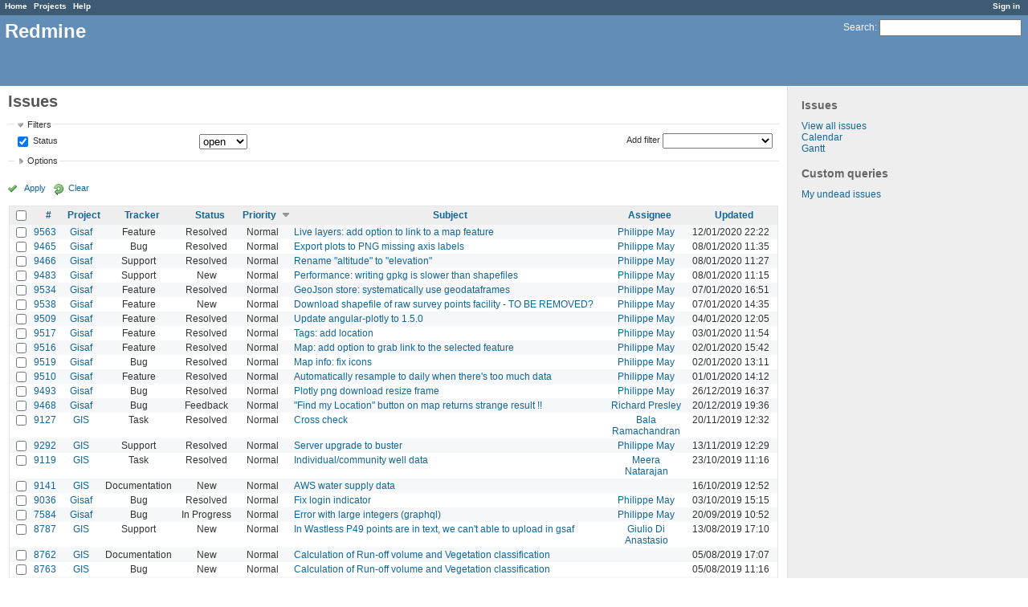

--- FILE ---
content_type: text/html; charset=utf-8
request_url: https://redmine.auroville.org.in/issues?page=9&set_filter=1&sort=priority%3Adesc%2Cupdated_on%3Adesc%2Cstatus
body_size: 7830
content:
<!DOCTYPE html>
<html lang="en">
<head>
<meta charset="utf-8" />
<meta http-equiv="X-UA-Compatible" content="IE=edge"/>
<title>Issues - Redmine</title>
<meta name="viewport" content="width=device-width, initial-scale=1, maximum-scale=1, user-scalable=no">
<meta name="description" content="Redmine" />
<meta name="keywords" content="issue,bug,tracker" />
<meta name="csrf-param" content="authenticity_token" />
<meta name="csrf-token" content="pZ5zm4mch5+p3sEq5+ElgAYzN6u4m2z2OCR9Dde+E0CyfiM9cpsfBl8qB5kvaCDGLt8ikZp0yOVwyb/XQ2WMcA==" />
<link rel='shortcut icon' href='/favicon.ico' />
<link rel="stylesheet" media="all" href="/stylesheets/jquery/jquery-ui-1.11.0.css" />
<link rel="stylesheet" media="all" href="/stylesheets/application.css" />
<link rel="stylesheet" media="all" href="/stylesheets/responsive.css" />

<script src="/javascripts/jquery-1.11.1-ui-1.11.0-ujs-3.1.4.js"></script>
<script src="/javascripts/application.js"></script>
<script src="/javascripts/responsive.js"></script>
<script>
//<![CDATA[
$(window).load(function(){ warnLeavingUnsaved('The current page contains unsaved text that will be lost if you leave this page.'); });
//]]>
</script>


<!-- page specific tags -->
<script>
//<![CDATA[
var datepickerOptions={dateFormat: 'yy-mm-dd', firstDay: 1, showOn: 'button', buttonImageOnly: true, buttonImage: '/images/calendar.png', showButtonPanel: true, showWeek: true, showOtherMonths: true, selectOtherMonths: true, changeMonth: true, changeYear: true, beforeShow: beforeShowDatePicker};
//]]>
</script>    <link rel="alternate" type="application/atom+xml" title="Issues" href="https://redmine.auroville.org.in/issues.atom" />
    <link rel="alternate" type="application/atom+xml" title="Details of all changes" href="https://redmine.auroville.org.in/issues/changes.atom" />
<script src="/javascripts/context_menu.js"></script><link rel="stylesheet" media="screen" href="/stylesheets/context_menu.css" /></head>
<body class="controller-issues action-index">

<div id="wrapper">

<div class="flyout-menu js-flyout-menu">


        <div class="flyout-menu__search">
            <form action="/search" accept-charset="UTF-8" method="get"><input name="utf8" type="hidden" value="&#x2713;" />
            <input type="hidden" name="issues" value="1" />
            <label class="search-magnifier search-magnifier--flyout" for="flyout-search">&#9906;</label>
            <input type="text" name="q" id="flyout-search" class="small js-search-input" placeholder="Search" />
</form>        </div>



    <h3>General</h3>
    <span class="js-general-menu"></span>

    <span class="js-sidebar flyout-menu__sidebar"></span>

    <h3>Profile</h3>
    <span class="js-profile-menu"></span>

</div>

<div id="wrapper2">
<div id="wrapper3">
<div id="top-menu">
    <div id="account">
        <ul><li><a class="login" href="/login">Sign in</a></li></ul>    </div>
    
    <ul><li><a class="home" href="/">Home</a></li><li><a class="projects" href="/projects">Projects</a></li><li><a class="help" href="https://www.redmine.org/guide">Help</a></li></ul></div>

<div id="header">

    <a href="#" class="mobile-toggle-button js-flyout-menu-toggle-button"></a>

    <div id="quick-search">
        <form action="/search" accept-charset="UTF-8" method="get"><input name="utf8" type="hidden" value="&#x2713;" />
        <input type="hidden" name="issues" value="1" />
        <label for='q'>
          <a accesskey="4" href="/search">Search</a>:
        </label>
        <input type="text" name="q" id="q" size="20" class="small" accesskey="f" />
</form>        
    </div>

    <h1>Redmine</h1>

</div>

<div id="main" class="">
    <div id="sidebar">
            <h3>Issues</h3>

<ul>
<li><a href="/issues?set_filter=1">View all issues</a></li>

<li><a href="/issues/calendar">Calendar</a></li>
<li><a href="/issues/gantt">Gantt</a></li>

</ul>




<h3>Custom queries</h3>
<ul class="queries"><li><a class="query" href="/issues?query_id=31">My undead issues</a></li></ul>




        
    </div>

    <div id="content">
        
        <div class="contextual">
</div>

<h2>Issues</h2>

<form id="query_form" action="/issues" accept-charset="UTF-8" method="get"><input name="utf8" type="hidden" value="&#x2713;" />
  <div id="query_form_with_buttons" class="hide-when-print">
    <input type="hidden" name="set_filter" id="set_filter" value="1" />
    <div id="query_form_content">
    <fieldset id="filters" class="collapsible ">
      <legend onclick="toggleFieldset(this);">Filters</legend>
      <div style="">
        <script>
//<![CDATA[

var operatorLabels = {"=":"is","!":"is not","o":"open","c":"closed","!*":"none","*":"any","\u003e=":"\u003e=","\u003c=":"\u003c=","\u003e\u003c":"between","\u003ct+":"in less than","\u003et+":"in more than","\u003e\u003ct+":"in the next","t+":"in","t":"today","ld":"yesterday","w":"this week","lw":"last week","l2w":"last 2 weeks","m":"this month","lm":"last month","y":"this year","\u003et-":"less than days ago","\u003ct-":"more than days ago","\u003e\u003ct-":"in the past","t-":"days ago","~":"contains","!~":"doesn't contain","=p":"any issues in project","=!p":"any issues not in project","!p":"no issues in project","*o":"any open issues","!o":"no open issues"};
var operatorByType = {"list":["=","!"],"list_status":["o","=","!","c","*"],"list_optional":["=","!","!*","*"],"list_subprojects":["*","!*","="],"date":["=","\u003e=","\u003c=","\u003e\u003c","\u003ct+","\u003et+","\u003e\u003ct+","t+","t","ld","w","lw","l2w","m","lm","y","\u003et-","\u003ct-","\u003e\u003ct-","t-","!*","*"],"date_past":["=","\u003e=","\u003c=","\u003e\u003c","\u003et-","\u003ct-","\u003e\u003ct-","t-","t","ld","w","lw","l2w","m","lm","y","!*","*"],"string":["=","~","!","!~","!*","*"],"text":["~","!~","!*","*"],"integer":["=","\u003e=","\u003c=","\u003e\u003c","!*","*"],"float":["=","\u003e=","\u003c=","\u003e\u003c","!*","*"],"relation":["=","=p","=!p","!p","*o","!o","!*","*"],"tree":["=","~","!*","*"]};
var availableFilters = {"status_id":{"type":"list_status","name":"Status","values":[["New","1"],["Discussed","8"],["Approved","7"],["In Progress","2"],["Resolved","3"],["Feedback","4"],["Closed","5"],["Rejected","6"]]},"project_id":{"type":"list","name":"Project","values":[["FAQ","102"],["Public pages","126"],["GIS","79"],["-- Geomatic studio models for Gisaf","118"],["-- Gisaf","80"],["-- Tergal","116"],["Tree Trail","130"]]},"tracker_id":{"type":"list","name":"Tracker","values":[["Bug","1"],["Feature","2"],["Support","3"],["Documentation","4"],["Task","5"],["RFD","7"]]},"priority_id":{"type":"list","name":"Priority","values":[["Low","3"],["Normal","4"],["High","5"],["Urgent","6"],["Immediate","7"]]},"author_id":{"type":"list","name":"Author","values":[["Anand Prasad","43"],["Atchuthan Manickam ","148"],["Azha Ganandhan","136"],["Bala Ramachandran","112"],["Chandresh Patel","44"],["Charles Atkinson","8"],["Christian Goni","93"],["Debojyoti Mallick","121"],["Dhanusu Venkat","159"],["Giulio Di Anastasio","72"],["Hemant Shekhar","158"],["Induja Gandhiprasad","127"],["Jeanne Latusek","102"],["Johan van den Bor","120"],["Karan Wilson","160"],["Keerthi Subramani","105"],["Madhiazhagan Selvarasu","114"],["Mahesh Arumugam","80"],["Maheshwaran Ramesh","165"],["Meera Natarajan","119"],["Murugaiyan Murugavel","68"],["Narayanamoorthi Chakaravarthi","168"],["Philippe May","3"],["Pushparaj Muthukrishnan","104"],["Richard Presley","147"],["Selvarani C","138"],["Shubhendu Dasgupta","164"],["Vishnu Sandeep","79"]]},"assigned_to_id":{"type":"list_optional","name":"Assignee","values":[["Anand Prasad","43"],["Atchuthan Manickam ","148"],["Azha Ganandhan","136"],["Bala Ramachandran","112"],["Chandresh Patel","44"],["Charles Atkinson","8"],["Christian Goni","93"],["Debojyoti Mallick","121"],["Dhanusu Venkat","159"],["Giulio Di Anastasio","72"],["Hemant Shekhar","158"],["Induja Gandhiprasad","127"],["Jeanne Latusek","102"],["Johan van den Bor","120"],["Karan Wilson","160"],["Keerthi Subramani","105"],["Madhiazhagan Selvarasu","114"],["Mahesh Arumugam","80"],["Maheshwaran Ramesh","165"],["Meera Natarajan","119"],["Murugaiyan Murugavel","68"],["Narayanamoorthi Chakaravarthi","168"],["Philippe May","3"],["Pushparaj Muthukrishnan","104"],["Richard Presley","147"],["Selvarani C","138"],["Shubhendu Dasgupta","164"],["Vishnu Sandeep","79"]]},"member_of_group":{"type":"list_optional","name":"Assignee's group","values":[["GnuHealth","14"],["Office Managers","30"],["DMG","56"],["Blue Light","6"],["FAMC","73"],["Aurinoco","69"],["Saiier","90"],["Tapasya Design Studio","115"],["L'avenir d'Auroville","123"],["PTDC","134"]]},"assigned_to_role":{"type":"list_optional","name":"Assignee's role","values":[["Manager","3"],["Developer","4"],["Reporter","5"],["Office Manager","6"],["Software users","8"],["Wiki editor","9"],["Viewer","10"]]},"fixed_version_id":{"type":"list_optional","name":"Target version","values":[]},"category_id":{"type":"list_optional","name":"Category","values":[]},"subject":{"type":"text","name":"Subject"},"description":{"type":"text","name":"Description"},"created_on":{"type":"date_past","name":"Created"},"updated_on":{"type":"date_past","name":"Updated"},"closed_on":{"type":"date_past","name":"Closed"},"start_date":{"type":"date","name":"Start date"},"due_date":{"type":"date","name":"Due date"},"estimated_hours":{"type":"float","name":"Estimated time"},"done_ratio":{"type":"integer","name":"% Done"},"relates":{"type":"relation","name":"Related to"},"duplicates":{"type":"relation","name":"Duplicates"},"duplicated":{"type":"relation","name":"Duplicated by"},"blocks":{"type":"relation","name":"Blocks"},"blocked":{"type":"relation","name":"Blocked by"},"precedes":{"type":"relation","name":"Precedes"},"follows":{"type":"relation","name":"Follows"},"copied_to":{"type":"relation","name":"Copied to"},"copied_from":{"type":"relation","name":"Copied from"},"parent_id":{"type":"tree","name":"Parent task"},"child_id":{"type":"tree","name":"Subtasks"},"issue_id":{"type":"integer","name":"Issue"}};
var labelDayPlural = "days";
var allProjects = [["FAQ","102"],["Public pages","126"],["GIS","79"],["-- Geomatic studio models for Gisaf","118"],["-- Gisaf","80"],["-- Tergal","116"],["Tree Trail","130"]];
$(document).ready(function(){
  initFilters();
  addFilter("status_id", "o", [""]);
});

//]]>
</script>
<table id="filters-table">
</table>

<div class="add-filter">
<label for="add_filter_select">Add filter</label>
<select id="add_filter_select"><option value="">&nbsp;</option>
<option value="status_id">Status</option>
<option value="project_id">Project</option>
<option value="tracker_id">Tracker</option>
<option value="priority_id">Priority</option>
<option value="author_id">Author</option>
<option value="assigned_to_id">Assignee</option>
<option value="fixed_version_id">Target version</option>
<option value="category_id">Category</option>
<option value="subject">Subject</option>
<option value="description">Description</option>
<option value="estimated_hours">Estimated time</option>
<option value="done_ratio">% Done</option>
<option value="issue_id">Issue</option><optgroup label="Assignee"><option value="member_of_group">Assignee&#39;s group</option>
<option value="assigned_to_role">Assignee&#39;s role</option></optgroup><optgroup label="Date"><option value="created_on">Created</option>
<option value="updated_on">Updated</option>
<option value="closed_on">Closed</option>
<option value="start_date">Start date</option>
<option value="due_date">Due date</option></optgroup><optgroup label="Relations"><option value="relates">Related to</option>
<option value="duplicates">Duplicates</option>
<option value="duplicated">Duplicated by</option>
<option value="blocks">Blocks</option>
<option value="blocked">Blocked by</option>
<option value="precedes">Precedes</option>
<option value="follows">Follows</option>
<option value="copied_to">Copied to</option>
<option value="copied_from">Copied from</option>
<option value="parent_id">Parent task</option>
<option value="child_id">Subtasks</option></optgroup></select>
</div>

<input type="hidden" name="f[]" id="f_" value="" />

      </div>
    </fieldset>
    <fieldset id="options" class="collapsible collapsed">
      <legend onclick="toggleFieldset(this);">Options</legend>
      <div style="display: none;">
        <table>
          <tr>
            <td class="field">Columns</td>
            <td><table class="query-columns">
  <tr>
    <td style="padding-left:0">
      <label for="available_columns">Available Columns</label>
      <br />
      <select name="available_columns[]" id="available_columns" multiple="multiple" size="10" style="width:150px" ondblclick="moveOptions(this.form.available_columns, this.form.selected_columns);"><option value="parent">Parent task</option>
<option value="author">Author</option>
<option value="category">Category</option>
<option value="fixed_version">Target version</option>
<option value="start_date">Start date</option>
<option value="due_date">Due date</option>
<option value="estimated_hours">Estimated time</option>
<option value="total_estimated_hours">Total estimated time</option>
<option value="spent_hours">Spent time</option>
<option value="total_spent_hours">Total spent time</option>
<option value="done_ratio">% Done</option>
<option value="created_on">Created</option>
<option value="closed_on">Closed</option>
<option value="relations">Related issues</option>
<option value="cf_4">Purpose</option>
<option value="cf_12">Fields</option>
<option value="cf_10">Filters</option>
<option value="cf_8">Source</option>
<option value="cf_14">Recurrency period</option>
<option value="cf_13">Statistical</option>
<option value="cf_11">Format</option>
<option value="cf_6">Recurrent</option>
<option value="cf_5">Audience</option>
<option value="cf_15">Item</option>
<option value="cf_17">Preferred vendor</option>
<option value="cf_18">Quotation system</option>
<option value="cf_19">Quotation amount</option>
<option value="cf_20">Detailed specifications</option>
<option value="cf_1">Requester&#39;s name</option>
<option value="cf_2">Requester&#39;s organization</option>
<option value="cf_3">Requester&#39;s contact</option></select>
    </td>
    <td class="buttons">
      <input type="button" value="&#8594;"
       onclick="moveOptions(this.form.available_columns, this.form.selected_columns);" /><br />
      <input type="button" value="&#8592;"
       onclick="moveOptions(this.form.selected_columns, this.form.available_columns);" />
    </td>
    <td>
      <label for="selected_columns">Selected Columns</label>
      <br />
      <select name="c[]" id="selected_columns" multiple="multiple" size="10" style="width:150px" ondblclick="moveOptions(this.form.selected_columns, this.form.available_columns);"><option value="project">Project</option>
<option value="tracker">Tracker</option>
<option value="status">Status</option>
<option value="priority">Priority</option>
<option value="subject">Subject</option>
<option value="assigned_to">Assignee</option>
<option value="updated_on">Updated</option></select>
    </td>
    <td class="buttons">
      <input type="button" value="&#8648;" onclick="moveOptionTop(this.form.selected_columns);" /><br />
      <input type="button" value="&#8593;" onclick="moveOptionUp(this.form.selected_columns);" /><br />
      <input type="button" value="&#8595;" onclick="moveOptionDown(this.form.selected_columns);" /><br />
      <input type="button" value="&#8650;" onclick="moveOptionBottom(this.form.selected_columns);" />
    </td>
  </tr>
</table>

<script>
//<![CDATA[

$(document).ready(function(){
  $('.query-columns').closest('form').submit(function(){
    $('#selected_columns option').prop('selected', true);
  });
});

//]]>
</script></td>
          </tr>
          <tr>
            <td class="field"><label for='group_by'>Group results by</label></td>
            <td><select name="group_by" id="group_by"><option value="">&nbsp;</option>
<option value="project">Project</option>
<option value="tracker">Tracker</option>
<option value="status">Status</option>
<option value="priority">Priority</option>
<option value="author">Author</option>
<option value="assigned_to">Assignee</option>
<option value="category">Category</option>
<option value="fixed_version">Target version</option>
<option value="done_ratio">% Done</option>
<option value="cf_13">Statistical</option>
<option value="cf_6">Recurrent</option>
<option value="cf_18">Quotation system</option></select></td>
          </tr>
          <tr>
            <td class="field">Show</td>
            <td><label class="inline"><input type="checkbox" name="c[]" value="description" /> Description</label></td>
          </tr>
          <tr>
            <td>Totals</td>
            <td><label class="inline"><input type="checkbox" name="t[]" value="estimated_hours" /> Estimated time</label><label class="inline"><input type="checkbox" name="t[]" value="spent_hours" /> Spent time</label><label class="inline"><input type="checkbox" name="t[]" value="cf_19" /> Quotation amount</label><input type="hidden" name="t[]" id="t_" value="" /></td>
          </tr>
        </table>
      </div>
    </fieldset>
    </div>
    <p class="buttons">
    <a href="#" onclick="$(&quot;#query_form&quot;).submit(); return false;" class="icon icon-checked">Apply</a>
    <a class="icon icon-reload" href="/issues?set_filter=1">Clear</a>
    </p>
  </div>
</form>


<form action="/issues" accept-charset="UTF-8" method="post"><input name="utf8" type="hidden" value="&#x2713;" /><input type="hidden" name="authenticity_token" value="6XoECa4gRvuEhtrBTwhmlMgKYoUN+z/COKYOx4SAjDP+mlSvVSfeYnJyHHKHgWPS4OZ3vy8Um9FwS8wdEFsTAw==" /><input type="hidden" name="back_url" value="/issues?page=9&amp;set_filter=1&amp;sort=priority%3Adesc%2Cupdated_on%3Adesc%2Cstatus" />
<div class="autoscroll">
<table class="list issues sort-by-priority sort-desc">
  <thead>
    <tr>
      <th class="checkbox hide-when-print">
        <input type="checkbox" name="check_all" id="check_all" value="" class="toggle-selection" title="Check all/Uncheck all" />
      </th>
        <th title="Sort by &quot;#&quot;"><a href="/issues?page=9&amp;set_filter=1&amp;sort=id%3Adesc%2Cpriority%3Adesc%2Cupdated_on%3Adesc">#</a></th>
        <th title="Sort by &quot;Project&quot;"><a href="/issues?page=9&amp;set_filter=1&amp;sort=project%2Cpriority%3Adesc%2Cupdated_on%3Adesc">Project</a></th>
        <th title="Sort by &quot;Tracker&quot;"><a href="/issues?page=9&amp;set_filter=1&amp;sort=tracker%2Cpriority%3Adesc%2Cupdated_on%3Adesc">Tracker</a></th>
        <th title="Sort by &quot;Status&quot;"><a href="/issues?page=9&amp;set_filter=1&amp;sort=status%2Cpriority%3Adesc%2Cupdated_on%3Adesc">Status</a></th>
        <th title="Sort by &quot;Priority&quot;"><a class="sort desc" href="/issues?page=9&amp;set_filter=1&amp;sort=priority%2Cupdated_on%3Adesc%2Cstatus">Priority</a></th>
        <th title="Sort by &quot;Subject&quot;"><a href="/issues?page=9&amp;set_filter=1&amp;sort=subject%2Cpriority%3Adesc%2Cupdated_on%3Adesc">Subject</a></th>
        <th title="Sort by &quot;Assignee&quot;"><a href="/issues?page=9&amp;set_filter=1&amp;sort=assigned_to%2Cpriority%3Adesc%2Cupdated_on%3Adesc">Assignee</a></th>
        <th title="Sort by &quot;Updated&quot;"><a href="/issues?page=9&amp;set_filter=1&amp;sort=updated_on%3Adesc%2Cpriority%3Adesc%2Cstatus">Updated</a></th>
    </tr>
  </thead>
  <tbody>
  <tr id="issue-9563" class="hascontextmenu odd issue tracker-2 status-3 priority-4 priority-default ">
    <td class="checkbox hide-when-print"><input type="checkbox" name="ids[]" value="9563" /></td>
    <td class="id"><a href="/issues/9563">9563</a></td>
    <td class="project"><a href="/projects/gisaf">Gisaf</a></td>
    <td class="tracker">Feature</td>
    <td class="status">Resolved</td>
    <td class="priority">Normal</td>
    <td class="subject"><a href="/issues/9563">Live layers: add option to link to a map feature</a></td>
    <td class="assigned_to"><a class="user active" href="/users/3">Philippe May</a></td>
    <td class="updated_on">12/01/2020 22:22</td>
  </tr>
  <tr id="issue-9465" class="hascontextmenu even issue tracker-1 status-3 priority-4 priority-default ">
    <td class="checkbox hide-when-print"><input type="checkbox" name="ids[]" value="9465" /></td>
    <td class="id"><a href="/issues/9465">9465</a></td>
    <td class="project"><a href="/projects/gisaf">Gisaf</a></td>
    <td class="tracker">Bug</td>
    <td class="status">Resolved</td>
    <td class="priority">Normal</td>
    <td class="subject"><a href="/issues/9465">Export plots to PNG missing axis labels</a></td>
    <td class="assigned_to"><a class="user active" href="/users/3">Philippe May</a></td>
    <td class="updated_on">08/01/2020 11:35</td>
  </tr>
  <tr id="issue-9466" class="hascontextmenu odd issue tracker-3 status-3 priority-4 priority-default ">
    <td class="checkbox hide-when-print"><input type="checkbox" name="ids[]" value="9466" /></td>
    <td class="id"><a href="/issues/9466">9466</a></td>
    <td class="project"><a href="/projects/gisaf">Gisaf</a></td>
    <td class="tracker">Support</td>
    <td class="status">Resolved</td>
    <td class="priority">Normal</td>
    <td class="subject"><a href="/issues/9466">Rename &quot;altitude&quot; to &quot;elevation&quot;</a></td>
    <td class="assigned_to"><a class="user active" href="/users/3">Philippe May</a></td>
    <td class="updated_on">08/01/2020 11:27</td>
  </tr>
  <tr id="issue-9483" class="hascontextmenu even issue tracker-3 status-1 priority-4 priority-default ">
    <td class="checkbox hide-when-print"><input type="checkbox" name="ids[]" value="9483" /></td>
    <td class="id"><a href="/issues/9483">9483</a></td>
    <td class="project"><a href="/projects/gisaf">Gisaf</a></td>
    <td class="tracker">Support</td>
    <td class="status">New</td>
    <td class="priority">Normal</td>
    <td class="subject"><a href="/issues/9483">Performance: writing gpkg is slower than shapefiles</a></td>
    <td class="assigned_to"><a class="user active" href="/users/3">Philippe May</a></td>
    <td class="updated_on">08/01/2020 11:15</td>
  </tr>
  <tr id="issue-9534" class="hascontextmenu odd issue tracker-2 status-3 priority-4 priority-default ">
    <td class="checkbox hide-when-print"><input type="checkbox" name="ids[]" value="9534" /></td>
    <td class="id"><a href="/issues/9534">9534</a></td>
    <td class="project"><a href="/projects/gisaf">Gisaf</a></td>
    <td class="tracker">Feature</td>
    <td class="status">Resolved</td>
    <td class="priority">Normal</td>
    <td class="subject"><a href="/issues/9534">GeoJson store: systematically use geodataframes</a></td>
    <td class="assigned_to"><a class="user active" href="/users/3">Philippe May</a></td>
    <td class="updated_on">07/01/2020 16:51</td>
  </tr>
  <tr id="issue-9538" class="hascontextmenu even issue tracker-2 status-1 priority-4 priority-default ">
    <td class="checkbox hide-when-print"><input type="checkbox" name="ids[]" value="9538" /></td>
    <td class="id"><a href="/issues/9538">9538</a></td>
    <td class="project"><a href="/projects/gisaf">Gisaf</a></td>
    <td class="tracker">Feature</td>
    <td class="status">New</td>
    <td class="priority">Normal</td>
    <td class="subject"><a href="/issues/9538">Download shapefile of raw survey points facility - TO BE REMOVED?</a></td>
    <td class="assigned_to"><a class="user active" href="/users/3">Philippe May</a></td>
    <td class="updated_on">07/01/2020 14:35</td>
  </tr>
  <tr id="issue-9509" class="hascontextmenu odd issue tracker-2 status-3 priority-4 priority-default ">
    <td class="checkbox hide-when-print"><input type="checkbox" name="ids[]" value="9509" /></td>
    <td class="id"><a href="/issues/9509">9509</a></td>
    <td class="project"><a href="/projects/gisaf">Gisaf</a></td>
    <td class="tracker">Feature</td>
    <td class="status">Resolved</td>
    <td class="priority">Normal</td>
    <td class="subject"><a href="/issues/9509">Update angular-plotly to 1.5.0</a></td>
    <td class="assigned_to"><a class="user active" href="/users/3">Philippe May</a></td>
    <td class="updated_on">04/01/2020 12:05</td>
  </tr>
  <tr id="issue-9517" class="hascontextmenu even issue tracker-2 status-3 priority-4 priority-default ">
    <td class="checkbox hide-when-print"><input type="checkbox" name="ids[]" value="9517" /></td>
    <td class="id"><a href="/issues/9517">9517</a></td>
    <td class="project"><a href="/projects/gisaf">Gisaf</a></td>
    <td class="tracker">Feature</td>
    <td class="status">Resolved</td>
    <td class="priority">Normal</td>
    <td class="subject"><a href="/issues/9517">Tags: add location</a></td>
    <td class="assigned_to"><a class="user active" href="/users/3">Philippe May</a></td>
    <td class="updated_on">03/01/2020 11:54</td>
  </tr>
  <tr id="issue-9516" class="hascontextmenu odd issue tracker-2 status-3 priority-4 priority-default ">
    <td class="checkbox hide-when-print"><input type="checkbox" name="ids[]" value="9516" /></td>
    <td class="id"><a href="/issues/9516">9516</a></td>
    <td class="project"><a href="/projects/gisaf">Gisaf</a></td>
    <td class="tracker">Feature</td>
    <td class="status">Resolved</td>
    <td class="priority">Normal</td>
    <td class="subject"><a href="/issues/9516">Map: add option to grab link to the selected feature</a></td>
    <td class="assigned_to"><a class="user active" href="/users/3">Philippe May</a></td>
    <td class="updated_on">02/01/2020 15:42</td>
  </tr>
  <tr id="issue-9519" class="hascontextmenu even issue tracker-1 status-3 priority-4 priority-default ">
    <td class="checkbox hide-when-print"><input type="checkbox" name="ids[]" value="9519" /></td>
    <td class="id"><a href="/issues/9519">9519</a></td>
    <td class="project"><a href="/projects/gisaf">Gisaf</a></td>
    <td class="tracker">Bug</td>
    <td class="status">Resolved</td>
    <td class="priority">Normal</td>
    <td class="subject"><a href="/issues/9519">Map info: fix icons</a></td>
    <td class="assigned_to"><a class="user active" href="/users/3">Philippe May</a></td>
    <td class="updated_on">02/01/2020 13:11</td>
  </tr>
  <tr id="issue-9510" class="hascontextmenu odd issue tracker-2 status-3 priority-4 priority-default ">
    <td class="checkbox hide-when-print"><input type="checkbox" name="ids[]" value="9510" /></td>
    <td class="id"><a href="/issues/9510">9510</a></td>
    <td class="project"><a href="/projects/gisaf">Gisaf</a></td>
    <td class="tracker">Feature</td>
    <td class="status">Resolved</td>
    <td class="priority">Normal</td>
    <td class="subject"><a href="/issues/9510">Automatically resample to daily when there&#39;s too much data</a></td>
    <td class="assigned_to"><a class="user active" href="/users/3">Philippe May</a></td>
    <td class="updated_on">01/01/2020 14:12</td>
  </tr>
  <tr id="issue-9493" class="hascontextmenu even issue tracker-1 status-3 priority-4 priority-default ">
    <td class="checkbox hide-when-print"><input type="checkbox" name="ids[]" value="9493" /></td>
    <td class="id"><a href="/issues/9493">9493</a></td>
    <td class="project"><a href="/projects/gisaf">Gisaf</a></td>
    <td class="tracker">Bug</td>
    <td class="status">Resolved</td>
    <td class="priority">Normal</td>
    <td class="subject"><a href="/issues/9493">Plotly png download resize frame</a></td>
    <td class="assigned_to"><a class="user active" href="/users/3">Philippe May</a></td>
    <td class="updated_on">26/12/2019 16:37</td>
  </tr>
  <tr id="issue-9468" class="hascontextmenu odd issue tracker-1 status-4 priority-4 priority-default ">
    <td class="checkbox hide-when-print"><input type="checkbox" name="ids[]" value="9468" /></td>
    <td class="id"><a href="/issues/9468">9468</a></td>
    <td class="project"><a href="/projects/gisaf">Gisaf</a></td>
    <td class="tracker">Bug</td>
    <td class="status">Feedback</td>
    <td class="priority">Normal</td>
    <td class="subject"><a href="/issues/9468">&quot;Find my Location&quot; button on map returns strange result !!</a></td>
    <td class="assigned_to"><a class="user active" href="/users/147">Richard Presley</a></td>
    <td class="updated_on">20/12/2019 19:36</td>
  </tr>
  <tr id="issue-9127" class="hascontextmenu even issue tracker-5 status-3 priority-4 priority-default ">
    <td class="checkbox hide-when-print"><input type="checkbox" name="ids[]" value="9127" /></td>
    <td class="id"><a href="/issues/9127">9127</a></td>
    <td class="project"><a href="/projects/gis">GIS</a></td>
    <td class="tracker">Task</td>
    <td class="status">Resolved</td>
    <td class="priority">Normal</td>
    <td class="subject"><a href="/issues/9127">Cross check</a></td>
    <td class="assigned_to"><a class="user active" href="/users/112">Bala Ramachandran</a></td>
    <td class="updated_on">20/11/2019 12:32</td>
  </tr>
  <tr id="issue-9292" class="hascontextmenu odd issue tracker-3 status-3 priority-4 priority-default ">
    <td class="checkbox hide-when-print"><input type="checkbox" name="ids[]" value="9292" /></td>
    <td class="id"><a href="/issues/9292">9292</a></td>
    <td class="project"><a href="/projects/gis">GIS</a></td>
    <td class="tracker">Support</td>
    <td class="status">Resolved</td>
    <td class="priority">Normal</td>
    <td class="subject"><a href="/issues/9292">Server upgrade to buster</a></td>
    <td class="assigned_to"><a class="user active" href="/users/3">Philippe May</a></td>
    <td class="updated_on">13/11/2019 12:29</td>
  </tr>
  <tr id="issue-9119" class="hascontextmenu even issue tracker-5 status-3 priority-4 priority-default overdue ">
    <td class="checkbox hide-when-print"><input type="checkbox" name="ids[]" value="9119" /></td>
    <td class="id"><a href="/issues/9119">9119</a></td>
    <td class="project"><a href="/projects/gis">GIS</a></td>
    <td class="tracker">Task</td>
    <td class="status">Resolved</td>
    <td class="priority">Normal</td>
    <td class="subject"><a href="/issues/9119">Individual/community well data</a></td>
    <td class="assigned_to"><a class="user active" href="/users/119">Meera Natarajan</a></td>
    <td class="updated_on">23/10/2019 11:16</td>
  </tr>
  <tr id="issue-9141" class="hascontextmenu odd issue tracker-4 status-1 priority-4 priority-default ">
    <td class="checkbox hide-when-print"><input type="checkbox" name="ids[]" value="9141" /></td>
    <td class="id"><a href="/issues/9141">9141</a></td>
    <td class="project"><a href="/projects/gis">GIS</a></td>
    <td class="tracker">Documentation</td>
    <td class="status">New</td>
    <td class="priority">Normal</td>
    <td class="subject"><a href="/issues/9141">AWS water supply data </a></td>
    <td class="assigned_to"></td>
    <td class="updated_on">16/10/2019 12:52</td>
  </tr>
  <tr id="issue-9036" class="hascontextmenu even issue tracker-1 status-3 priority-4 priority-default ">
    <td class="checkbox hide-when-print"><input type="checkbox" name="ids[]" value="9036" /></td>
    <td class="id"><a href="/issues/9036">9036</a></td>
    <td class="project"><a href="/projects/gisaf">Gisaf</a></td>
    <td class="tracker">Bug</td>
    <td class="status">Resolved</td>
    <td class="priority">Normal</td>
    <td class="subject"><a href="/issues/9036">Fix login indicator</a></td>
    <td class="assigned_to"><a class="user active" href="/users/3">Philippe May</a></td>
    <td class="updated_on">03/10/2019 15:15</td>
  </tr>
  <tr id="issue-7584" class="hascontextmenu odd issue tracker-1 status-2 priority-4 priority-default ">
    <td class="checkbox hide-when-print"><input type="checkbox" name="ids[]" value="7584" /></td>
    <td class="id"><a href="/issues/7584">7584</a></td>
    <td class="project"><a href="/projects/gisaf">Gisaf</a></td>
    <td class="tracker">Bug</td>
    <td class="status">In Progress</td>
    <td class="priority">Normal</td>
    <td class="subject"><a href="/issues/7584">Error with large integers (graphql)</a></td>
    <td class="assigned_to"><a class="user active" href="/users/3">Philippe May</a></td>
    <td class="updated_on">20/09/2019 10:52</td>
  </tr>
  <tr id="issue-8787" class="hascontextmenu even issue tracker-3 status-1 priority-4 priority-default ">
    <td class="checkbox hide-when-print"><input type="checkbox" name="ids[]" value="8787" /></td>
    <td class="id"><a href="/issues/8787">8787</a></td>
    <td class="project"><a href="/projects/gis">GIS</a></td>
    <td class="tracker">Support</td>
    <td class="status">New</td>
    <td class="priority">Normal</td>
    <td class="subject"><a href="/issues/8787">In Wastless P49 points are in text, we can&#39;t able to upload in gsaf </a></td>
    <td class="assigned_to"><a class="user active" href="/users/72">Giulio Di Anastasio</a></td>
    <td class="updated_on">13/08/2019 17:10</td>
  </tr>
  <tr id="issue-8762" class="hascontextmenu odd issue tracker-4 status-1 priority-4 priority-default ">
    <td class="checkbox hide-when-print"><input type="checkbox" name="ids[]" value="8762" /></td>
    <td class="id"><a href="/issues/8762">8762</a></td>
    <td class="project"><a href="/projects/gis">GIS</a></td>
    <td class="tracker">Documentation</td>
    <td class="status">New</td>
    <td class="priority">Normal</td>
    <td class="subject"><a href="/issues/8762">Calculation of Run-off volume and Vegetation classification</a></td>
    <td class="assigned_to"></td>
    <td class="updated_on">05/08/2019 17:07</td>
  </tr>
  <tr id="issue-8763" class="hascontextmenu even issue tracker-1 status-1 priority-4 priority-default ">
    <td class="checkbox hide-when-print"><input type="checkbox" name="ids[]" value="8763" /></td>
    <td class="id"><a href="/issues/8763">8763</a></td>
    <td class="project"><a href="/projects/gis">GIS</a></td>
    <td class="tracker">Bug</td>
    <td class="status">New</td>
    <td class="priority">Normal</td>
    <td class="subject"><a href="/issues/8763">Calculation of Run-off volume and Vegetation classification</a></td>
    <td class="assigned_to"></td>
    <td class="updated_on">05/08/2019 11:16</td>
  </tr>
  <tr id="issue-8756" class="hascontextmenu odd issue tracker-1 status-3 priority-4 priority-default ">
    <td class="checkbox hide-when-print"><input type="checkbox" name="ids[]" value="8756" /></td>
    <td class="id"><a href="/issues/8756">8756</a></td>
    <td class="project"><a href="/projects/gisaf">Gisaf</a></td>
    <td class="tracker">Bug</td>
    <td class="status">Resolved</td>
    <td class="priority">Normal</td>
    <td class="subject"><a href="/issues/8756">Map: handle errors when layers (eg, in base maps) don&#39;t actually exist</a></td>
    <td class="assigned_to"><a class="user active" href="/users/3">Philippe May</a></td>
    <td class="updated_on">02/08/2019 16:40</td>
  </tr>
  <tr id="issue-8746" class="hascontextmenu even issue tracker-5 status-1 priority-4 priority-default ">
    <td class="checkbox hide-when-print"><input type="checkbox" name="ids[]" value="8746" /></td>
    <td class="id"><a href="/issues/8746">8746</a></td>
    <td class="project"><a href="/projects/gis">GIS</a></td>
    <td class="tracker">Task</td>
    <td class="status">New</td>
    <td class="priority">Normal</td>
    <td class="subject"><a href="/issues/8746">Updating and Standardizing Symbology and Color for features in the AV Geomatics Portal.</a></td>
    <td class="assigned_to"><a class="user active" href="/users/121">Debojyoti Mallick</a></td>
    <td class="updated_on">02/08/2019 16:08</td>
  </tr>
  <tr id="issue-8669" class="hascontextmenu odd issue tracker-2 status-3 priority-4 priority-default ">
    <td class="checkbox hide-when-print"><input type="checkbox" name="ids[]" value="8669" /></td>
    <td class="id"><a href="/issues/8669">8669</a></td>
    <td class="project"><a href="/projects/gisaf">Gisaf</a></td>
    <td class="tracker">Feature</td>
    <td class="status">Resolved</td>
    <td class="priority">Normal</td>
    <td class="subject"><a href="/issues/8669">Groups of map layers</a></td>
    <td class="assigned_to"><a class="user active" href="/users/3">Philippe May</a></td>
    <td class="updated_on">26/07/2019 10:51</td>
  </tr>
  </tbody>
</table>
</div>
</form>
<span class="pagination"><ul class="pages"><li class="previous page"><a accesskey="p" href="/issues?page=8&amp;set_filter=1&amp;sort=priority%3Adesc%2Cupdated_on%3Adesc%2Cstatus">« Previous</a></li><li class="page"><a href="/issues?page=1&amp;set_filter=1&amp;sort=priority%3Adesc%2Cupdated_on%3Adesc%2Cstatus">1</a></li><li class="spacer"><span>&hellip;</span></li><li class="page"><a href="/issues?page=7&amp;set_filter=1&amp;sort=priority%3Adesc%2Cupdated_on%3Adesc%2Cstatus">7</a></li><li class="page"><a href="/issues?page=8&amp;set_filter=1&amp;sort=priority%3Adesc%2Cupdated_on%3Adesc%2Cstatus">8</a></li><li class="current"><span>9</span></li><li class="page"><a href="/issues?page=10&amp;set_filter=1&amp;sort=priority%3Adesc%2Cupdated_on%3Adesc%2Cstatus">10</a></li><li class="page"><a href="/issues?page=11&amp;set_filter=1&amp;sort=priority%3Adesc%2Cupdated_on%3Adesc%2Cstatus">11</a></li><li class="spacer"><span>&hellip;</span></li><li class="page"><a href="/issues?page=13&amp;set_filter=1&amp;sort=priority%3Adesc%2Cupdated_on%3Adesc%2Cstatus">13</a></li><li class="next page"><a accesskey="n" href="/issues?page=10&amp;set_filter=1&amp;sort=priority%3Adesc%2Cupdated_on%3Adesc%2Cstatus">Next »</a></li></ul><span><span class="items">(201-225/307)</span> <span class="per-page">Per page: <span class="selected">25</span>, <a href="/issues?per_page=50&amp;set_filter=1&amp;sort=priority%3Adesc%2Cupdated_on%3Adesc%2Cstatus">50</a>, <a href="/issues?per_page=100&amp;set_filter=1&amp;sort=priority%3Adesc%2Cupdated_on%3Adesc%2Cstatus">100</a></span></span></span>

<p class="other-formats">Also available in:  <span><a class="atom" rel="nofollow" href="/issues.atom?set_filter=1&amp;sort=priority%3Adesc%2Cupdated_on%3Adesc%2Cstatus">Atom</a></span>
  <span><a class="csv" rel="nofollow" onclick="showModal(&#39;csv-export-options&#39;, &#39;350px&#39;); return false;" href="/issues.csv?set_filter=1&amp;sort=priority%3Adesc%2Cupdated_on%3Adesc%2Cstatus">CSV</a></span>
  <span><a class="pdf" rel="nofollow" href="/issues.pdf?set_filter=1&amp;sort=priority%3Adesc%2Cupdated_on%3Adesc%2Cstatus">PDF</a></span>
</p>
<div id="csv-export-options" style="display:none;">
  <h3 class="title">CSV export options</h3>
  <form id="csv-export-form" action="/issues.csv" accept-charset="UTF-8" method="get"><input name="utf8" type="hidden" value="&#x2713;" />
  <input type="hidden" name="set_filter" value="1" /><input type="hidden" name="f[]" value="status_id" /><input type="hidden" name="op[status_id]" value="o" /><input type="hidden" name="v[status_id][]" value="" />
  <input type="hidden" name="sort" value="priority:desc,updated_on:desc,status" />
  <p>
    <label><input type="radio" name="csv[columns]" id="csv_columns_" value="" checked="checked" /> Selected Columns</label><br />
    <label><input type="radio" name="csv[columns]" id="csv_columns_all" value="all" /> All Columns</label>
  </p>
  <p>
    <label><input type="checkbox" name="csv[description]" id="csv_description" value="1" /> Description</label>
  </p>
  <p class="buttons">
    <input type="submit" value="Export" onclick="hideModal(this);" />
    <input type="button" value="Cancel" onclick="hideModal(this);" />
  </p>
</form></div>





<script>
//<![CDATA[
contextMenuInit('/issues/context_menu')
//]]>
</script>

        
        <div style="clear:both;"></div>
    </div>
</div>
</div>

<div id="ajax-indicator" style="display:none;"><span>Loading...</span></div>
<div id="ajax-modal" style="display:none;"></div>

<div id="footer">
  <div class="bgl"><div class="bgr">
    Powered by <a href="https://www.redmine.org/">Redmine</a> &copy; 2006-2016 Jean-Philippe Lang
  </div></div>
</div>
</div>
</div>

</body>
</html>
